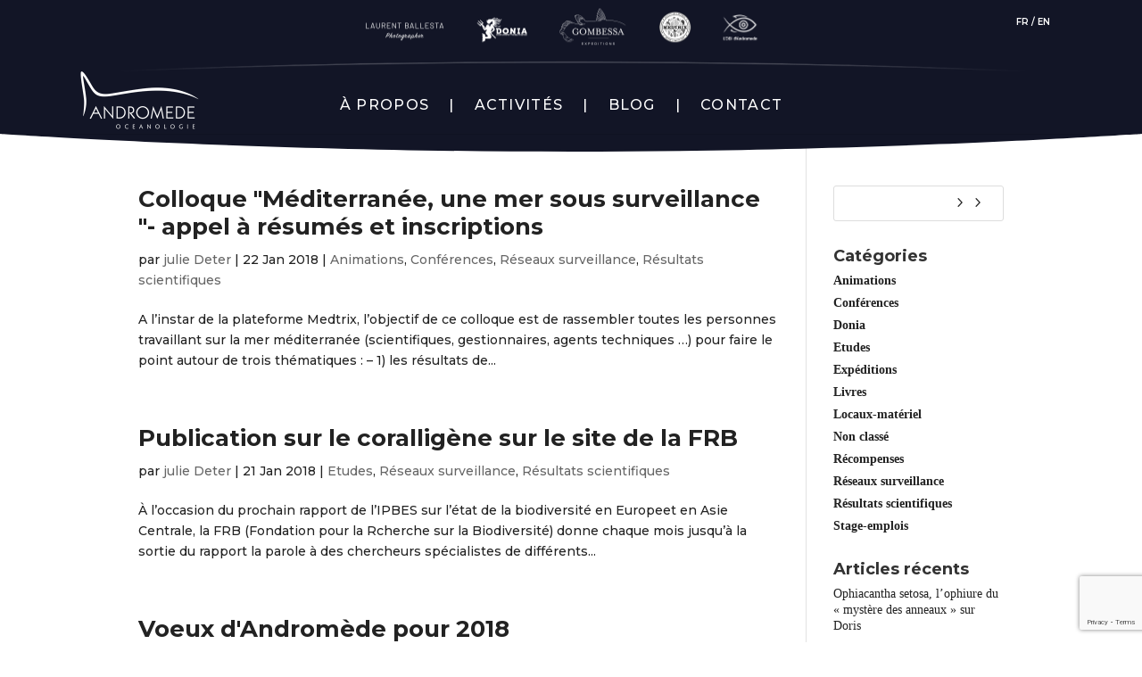

--- FILE ---
content_type: text/html; charset=utf-8
request_url: https://www.google.com/recaptcha/api2/anchor?ar=1&k=6LfYFtUUAAAAABSZ5IvaAJckH220MdC3XJHNHOu5&co=aHR0cHM6Ly93d3cuYW5kcm9tZWRlLW9jZWFuLmNvbTo0NDM.&hl=en&v=N67nZn4AqZkNcbeMu4prBgzg&size=invisible&anchor-ms=20000&execute-ms=30000&cb=kso10c7njjt9
body_size: 48686
content:
<!DOCTYPE HTML><html dir="ltr" lang="en"><head><meta http-equiv="Content-Type" content="text/html; charset=UTF-8">
<meta http-equiv="X-UA-Compatible" content="IE=edge">
<title>reCAPTCHA</title>
<style type="text/css">
/* cyrillic-ext */
@font-face {
  font-family: 'Roboto';
  font-style: normal;
  font-weight: 400;
  font-stretch: 100%;
  src: url(//fonts.gstatic.com/s/roboto/v48/KFO7CnqEu92Fr1ME7kSn66aGLdTylUAMa3GUBHMdazTgWw.woff2) format('woff2');
  unicode-range: U+0460-052F, U+1C80-1C8A, U+20B4, U+2DE0-2DFF, U+A640-A69F, U+FE2E-FE2F;
}
/* cyrillic */
@font-face {
  font-family: 'Roboto';
  font-style: normal;
  font-weight: 400;
  font-stretch: 100%;
  src: url(//fonts.gstatic.com/s/roboto/v48/KFO7CnqEu92Fr1ME7kSn66aGLdTylUAMa3iUBHMdazTgWw.woff2) format('woff2');
  unicode-range: U+0301, U+0400-045F, U+0490-0491, U+04B0-04B1, U+2116;
}
/* greek-ext */
@font-face {
  font-family: 'Roboto';
  font-style: normal;
  font-weight: 400;
  font-stretch: 100%;
  src: url(//fonts.gstatic.com/s/roboto/v48/KFO7CnqEu92Fr1ME7kSn66aGLdTylUAMa3CUBHMdazTgWw.woff2) format('woff2');
  unicode-range: U+1F00-1FFF;
}
/* greek */
@font-face {
  font-family: 'Roboto';
  font-style: normal;
  font-weight: 400;
  font-stretch: 100%;
  src: url(//fonts.gstatic.com/s/roboto/v48/KFO7CnqEu92Fr1ME7kSn66aGLdTylUAMa3-UBHMdazTgWw.woff2) format('woff2');
  unicode-range: U+0370-0377, U+037A-037F, U+0384-038A, U+038C, U+038E-03A1, U+03A3-03FF;
}
/* math */
@font-face {
  font-family: 'Roboto';
  font-style: normal;
  font-weight: 400;
  font-stretch: 100%;
  src: url(//fonts.gstatic.com/s/roboto/v48/KFO7CnqEu92Fr1ME7kSn66aGLdTylUAMawCUBHMdazTgWw.woff2) format('woff2');
  unicode-range: U+0302-0303, U+0305, U+0307-0308, U+0310, U+0312, U+0315, U+031A, U+0326-0327, U+032C, U+032F-0330, U+0332-0333, U+0338, U+033A, U+0346, U+034D, U+0391-03A1, U+03A3-03A9, U+03B1-03C9, U+03D1, U+03D5-03D6, U+03F0-03F1, U+03F4-03F5, U+2016-2017, U+2034-2038, U+203C, U+2040, U+2043, U+2047, U+2050, U+2057, U+205F, U+2070-2071, U+2074-208E, U+2090-209C, U+20D0-20DC, U+20E1, U+20E5-20EF, U+2100-2112, U+2114-2115, U+2117-2121, U+2123-214F, U+2190, U+2192, U+2194-21AE, U+21B0-21E5, U+21F1-21F2, U+21F4-2211, U+2213-2214, U+2216-22FF, U+2308-230B, U+2310, U+2319, U+231C-2321, U+2336-237A, U+237C, U+2395, U+239B-23B7, U+23D0, U+23DC-23E1, U+2474-2475, U+25AF, U+25B3, U+25B7, U+25BD, U+25C1, U+25CA, U+25CC, U+25FB, U+266D-266F, U+27C0-27FF, U+2900-2AFF, U+2B0E-2B11, U+2B30-2B4C, U+2BFE, U+3030, U+FF5B, U+FF5D, U+1D400-1D7FF, U+1EE00-1EEFF;
}
/* symbols */
@font-face {
  font-family: 'Roboto';
  font-style: normal;
  font-weight: 400;
  font-stretch: 100%;
  src: url(//fonts.gstatic.com/s/roboto/v48/KFO7CnqEu92Fr1ME7kSn66aGLdTylUAMaxKUBHMdazTgWw.woff2) format('woff2');
  unicode-range: U+0001-000C, U+000E-001F, U+007F-009F, U+20DD-20E0, U+20E2-20E4, U+2150-218F, U+2190, U+2192, U+2194-2199, U+21AF, U+21E6-21F0, U+21F3, U+2218-2219, U+2299, U+22C4-22C6, U+2300-243F, U+2440-244A, U+2460-24FF, U+25A0-27BF, U+2800-28FF, U+2921-2922, U+2981, U+29BF, U+29EB, U+2B00-2BFF, U+4DC0-4DFF, U+FFF9-FFFB, U+10140-1018E, U+10190-1019C, U+101A0, U+101D0-101FD, U+102E0-102FB, U+10E60-10E7E, U+1D2C0-1D2D3, U+1D2E0-1D37F, U+1F000-1F0FF, U+1F100-1F1AD, U+1F1E6-1F1FF, U+1F30D-1F30F, U+1F315, U+1F31C, U+1F31E, U+1F320-1F32C, U+1F336, U+1F378, U+1F37D, U+1F382, U+1F393-1F39F, U+1F3A7-1F3A8, U+1F3AC-1F3AF, U+1F3C2, U+1F3C4-1F3C6, U+1F3CA-1F3CE, U+1F3D4-1F3E0, U+1F3ED, U+1F3F1-1F3F3, U+1F3F5-1F3F7, U+1F408, U+1F415, U+1F41F, U+1F426, U+1F43F, U+1F441-1F442, U+1F444, U+1F446-1F449, U+1F44C-1F44E, U+1F453, U+1F46A, U+1F47D, U+1F4A3, U+1F4B0, U+1F4B3, U+1F4B9, U+1F4BB, U+1F4BF, U+1F4C8-1F4CB, U+1F4D6, U+1F4DA, U+1F4DF, U+1F4E3-1F4E6, U+1F4EA-1F4ED, U+1F4F7, U+1F4F9-1F4FB, U+1F4FD-1F4FE, U+1F503, U+1F507-1F50B, U+1F50D, U+1F512-1F513, U+1F53E-1F54A, U+1F54F-1F5FA, U+1F610, U+1F650-1F67F, U+1F687, U+1F68D, U+1F691, U+1F694, U+1F698, U+1F6AD, U+1F6B2, U+1F6B9-1F6BA, U+1F6BC, U+1F6C6-1F6CF, U+1F6D3-1F6D7, U+1F6E0-1F6EA, U+1F6F0-1F6F3, U+1F6F7-1F6FC, U+1F700-1F7FF, U+1F800-1F80B, U+1F810-1F847, U+1F850-1F859, U+1F860-1F887, U+1F890-1F8AD, U+1F8B0-1F8BB, U+1F8C0-1F8C1, U+1F900-1F90B, U+1F93B, U+1F946, U+1F984, U+1F996, U+1F9E9, U+1FA00-1FA6F, U+1FA70-1FA7C, U+1FA80-1FA89, U+1FA8F-1FAC6, U+1FACE-1FADC, U+1FADF-1FAE9, U+1FAF0-1FAF8, U+1FB00-1FBFF;
}
/* vietnamese */
@font-face {
  font-family: 'Roboto';
  font-style: normal;
  font-weight: 400;
  font-stretch: 100%;
  src: url(//fonts.gstatic.com/s/roboto/v48/KFO7CnqEu92Fr1ME7kSn66aGLdTylUAMa3OUBHMdazTgWw.woff2) format('woff2');
  unicode-range: U+0102-0103, U+0110-0111, U+0128-0129, U+0168-0169, U+01A0-01A1, U+01AF-01B0, U+0300-0301, U+0303-0304, U+0308-0309, U+0323, U+0329, U+1EA0-1EF9, U+20AB;
}
/* latin-ext */
@font-face {
  font-family: 'Roboto';
  font-style: normal;
  font-weight: 400;
  font-stretch: 100%;
  src: url(//fonts.gstatic.com/s/roboto/v48/KFO7CnqEu92Fr1ME7kSn66aGLdTylUAMa3KUBHMdazTgWw.woff2) format('woff2');
  unicode-range: U+0100-02BA, U+02BD-02C5, U+02C7-02CC, U+02CE-02D7, U+02DD-02FF, U+0304, U+0308, U+0329, U+1D00-1DBF, U+1E00-1E9F, U+1EF2-1EFF, U+2020, U+20A0-20AB, U+20AD-20C0, U+2113, U+2C60-2C7F, U+A720-A7FF;
}
/* latin */
@font-face {
  font-family: 'Roboto';
  font-style: normal;
  font-weight: 400;
  font-stretch: 100%;
  src: url(//fonts.gstatic.com/s/roboto/v48/KFO7CnqEu92Fr1ME7kSn66aGLdTylUAMa3yUBHMdazQ.woff2) format('woff2');
  unicode-range: U+0000-00FF, U+0131, U+0152-0153, U+02BB-02BC, U+02C6, U+02DA, U+02DC, U+0304, U+0308, U+0329, U+2000-206F, U+20AC, U+2122, U+2191, U+2193, U+2212, U+2215, U+FEFF, U+FFFD;
}
/* cyrillic-ext */
@font-face {
  font-family: 'Roboto';
  font-style: normal;
  font-weight: 500;
  font-stretch: 100%;
  src: url(//fonts.gstatic.com/s/roboto/v48/KFO7CnqEu92Fr1ME7kSn66aGLdTylUAMa3GUBHMdazTgWw.woff2) format('woff2');
  unicode-range: U+0460-052F, U+1C80-1C8A, U+20B4, U+2DE0-2DFF, U+A640-A69F, U+FE2E-FE2F;
}
/* cyrillic */
@font-face {
  font-family: 'Roboto';
  font-style: normal;
  font-weight: 500;
  font-stretch: 100%;
  src: url(//fonts.gstatic.com/s/roboto/v48/KFO7CnqEu92Fr1ME7kSn66aGLdTylUAMa3iUBHMdazTgWw.woff2) format('woff2');
  unicode-range: U+0301, U+0400-045F, U+0490-0491, U+04B0-04B1, U+2116;
}
/* greek-ext */
@font-face {
  font-family: 'Roboto';
  font-style: normal;
  font-weight: 500;
  font-stretch: 100%;
  src: url(//fonts.gstatic.com/s/roboto/v48/KFO7CnqEu92Fr1ME7kSn66aGLdTylUAMa3CUBHMdazTgWw.woff2) format('woff2');
  unicode-range: U+1F00-1FFF;
}
/* greek */
@font-face {
  font-family: 'Roboto';
  font-style: normal;
  font-weight: 500;
  font-stretch: 100%;
  src: url(//fonts.gstatic.com/s/roboto/v48/KFO7CnqEu92Fr1ME7kSn66aGLdTylUAMa3-UBHMdazTgWw.woff2) format('woff2');
  unicode-range: U+0370-0377, U+037A-037F, U+0384-038A, U+038C, U+038E-03A1, U+03A3-03FF;
}
/* math */
@font-face {
  font-family: 'Roboto';
  font-style: normal;
  font-weight: 500;
  font-stretch: 100%;
  src: url(//fonts.gstatic.com/s/roboto/v48/KFO7CnqEu92Fr1ME7kSn66aGLdTylUAMawCUBHMdazTgWw.woff2) format('woff2');
  unicode-range: U+0302-0303, U+0305, U+0307-0308, U+0310, U+0312, U+0315, U+031A, U+0326-0327, U+032C, U+032F-0330, U+0332-0333, U+0338, U+033A, U+0346, U+034D, U+0391-03A1, U+03A3-03A9, U+03B1-03C9, U+03D1, U+03D5-03D6, U+03F0-03F1, U+03F4-03F5, U+2016-2017, U+2034-2038, U+203C, U+2040, U+2043, U+2047, U+2050, U+2057, U+205F, U+2070-2071, U+2074-208E, U+2090-209C, U+20D0-20DC, U+20E1, U+20E5-20EF, U+2100-2112, U+2114-2115, U+2117-2121, U+2123-214F, U+2190, U+2192, U+2194-21AE, U+21B0-21E5, U+21F1-21F2, U+21F4-2211, U+2213-2214, U+2216-22FF, U+2308-230B, U+2310, U+2319, U+231C-2321, U+2336-237A, U+237C, U+2395, U+239B-23B7, U+23D0, U+23DC-23E1, U+2474-2475, U+25AF, U+25B3, U+25B7, U+25BD, U+25C1, U+25CA, U+25CC, U+25FB, U+266D-266F, U+27C0-27FF, U+2900-2AFF, U+2B0E-2B11, U+2B30-2B4C, U+2BFE, U+3030, U+FF5B, U+FF5D, U+1D400-1D7FF, U+1EE00-1EEFF;
}
/* symbols */
@font-face {
  font-family: 'Roboto';
  font-style: normal;
  font-weight: 500;
  font-stretch: 100%;
  src: url(//fonts.gstatic.com/s/roboto/v48/KFO7CnqEu92Fr1ME7kSn66aGLdTylUAMaxKUBHMdazTgWw.woff2) format('woff2');
  unicode-range: U+0001-000C, U+000E-001F, U+007F-009F, U+20DD-20E0, U+20E2-20E4, U+2150-218F, U+2190, U+2192, U+2194-2199, U+21AF, U+21E6-21F0, U+21F3, U+2218-2219, U+2299, U+22C4-22C6, U+2300-243F, U+2440-244A, U+2460-24FF, U+25A0-27BF, U+2800-28FF, U+2921-2922, U+2981, U+29BF, U+29EB, U+2B00-2BFF, U+4DC0-4DFF, U+FFF9-FFFB, U+10140-1018E, U+10190-1019C, U+101A0, U+101D0-101FD, U+102E0-102FB, U+10E60-10E7E, U+1D2C0-1D2D3, U+1D2E0-1D37F, U+1F000-1F0FF, U+1F100-1F1AD, U+1F1E6-1F1FF, U+1F30D-1F30F, U+1F315, U+1F31C, U+1F31E, U+1F320-1F32C, U+1F336, U+1F378, U+1F37D, U+1F382, U+1F393-1F39F, U+1F3A7-1F3A8, U+1F3AC-1F3AF, U+1F3C2, U+1F3C4-1F3C6, U+1F3CA-1F3CE, U+1F3D4-1F3E0, U+1F3ED, U+1F3F1-1F3F3, U+1F3F5-1F3F7, U+1F408, U+1F415, U+1F41F, U+1F426, U+1F43F, U+1F441-1F442, U+1F444, U+1F446-1F449, U+1F44C-1F44E, U+1F453, U+1F46A, U+1F47D, U+1F4A3, U+1F4B0, U+1F4B3, U+1F4B9, U+1F4BB, U+1F4BF, U+1F4C8-1F4CB, U+1F4D6, U+1F4DA, U+1F4DF, U+1F4E3-1F4E6, U+1F4EA-1F4ED, U+1F4F7, U+1F4F9-1F4FB, U+1F4FD-1F4FE, U+1F503, U+1F507-1F50B, U+1F50D, U+1F512-1F513, U+1F53E-1F54A, U+1F54F-1F5FA, U+1F610, U+1F650-1F67F, U+1F687, U+1F68D, U+1F691, U+1F694, U+1F698, U+1F6AD, U+1F6B2, U+1F6B9-1F6BA, U+1F6BC, U+1F6C6-1F6CF, U+1F6D3-1F6D7, U+1F6E0-1F6EA, U+1F6F0-1F6F3, U+1F6F7-1F6FC, U+1F700-1F7FF, U+1F800-1F80B, U+1F810-1F847, U+1F850-1F859, U+1F860-1F887, U+1F890-1F8AD, U+1F8B0-1F8BB, U+1F8C0-1F8C1, U+1F900-1F90B, U+1F93B, U+1F946, U+1F984, U+1F996, U+1F9E9, U+1FA00-1FA6F, U+1FA70-1FA7C, U+1FA80-1FA89, U+1FA8F-1FAC6, U+1FACE-1FADC, U+1FADF-1FAE9, U+1FAF0-1FAF8, U+1FB00-1FBFF;
}
/* vietnamese */
@font-face {
  font-family: 'Roboto';
  font-style: normal;
  font-weight: 500;
  font-stretch: 100%;
  src: url(//fonts.gstatic.com/s/roboto/v48/KFO7CnqEu92Fr1ME7kSn66aGLdTylUAMa3OUBHMdazTgWw.woff2) format('woff2');
  unicode-range: U+0102-0103, U+0110-0111, U+0128-0129, U+0168-0169, U+01A0-01A1, U+01AF-01B0, U+0300-0301, U+0303-0304, U+0308-0309, U+0323, U+0329, U+1EA0-1EF9, U+20AB;
}
/* latin-ext */
@font-face {
  font-family: 'Roboto';
  font-style: normal;
  font-weight: 500;
  font-stretch: 100%;
  src: url(//fonts.gstatic.com/s/roboto/v48/KFO7CnqEu92Fr1ME7kSn66aGLdTylUAMa3KUBHMdazTgWw.woff2) format('woff2');
  unicode-range: U+0100-02BA, U+02BD-02C5, U+02C7-02CC, U+02CE-02D7, U+02DD-02FF, U+0304, U+0308, U+0329, U+1D00-1DBF, U+1E00-1E9F, U+1EF2-1EFF, U+2020, U+20A0-20AB, U+20AD-20C0, U+2113, U+2C60-2C7F, U+A720-A7FF;
}
/* latin */
@font-face {
  font-family: 'Roboto';
  font-style: normal;
  font-weight: 500;
  font-stretch: 100%;
  src: url(//fonts.gstatic.com/s/roboto/v48/KFO7CnqEu92Fr1ME7kSn66aGLdTylUAMa3yUBHMdazQ.woff2) format('woff2');
  unicode-range: U+0000-00FF, U+0131, U+0152-0153, U+02BB-02BC, U+02C6, U+02DA, U+02DC, U+0304, U+0308, U+0329, U+2000-206F, U+20AC, U+2122, U+2191, U+2193, U+2212, U+2215, U+FEFF, U+FFFD;
}
/* cyrillic-ext */
@font-face {
  font-family: 'Roboto';
  font-style: normal;
  font-weight: 900;
  font-stretch: 100%;
  src: url(//fonts.gstatic.com/s/roboto/v48/KFO7CnqEu92Fr1ME7kSn66aGLdTylUAMa3GUBHMdazTgWw.woff2) format('woff2');
  unicode-range: U+0460-052F, U+1C80-1C8A, U+20B4, U+2DE0-2DFF, U+A640-A69F, U+FE2E-FE2F;
}
/* cyrillic */
@font-face {
  font-family: 'Roboto';
  font-style: normal;
  font-weight: 900;
  font-stretch: 100%;
  src: url(//fonts.gstatic.com/s/roboto/v48/KFO7CnqEu92Fr1ME7kSn66aGLdTylUAMa3iUBHMdazTgWw.woff2) format('woff2');
  unicode-range: U+0301, U+0400-045F, U+0490-0491, U+04B0-04B1, U+2116;
}
/* greek-ext */
@font-face {
  font-family: 'Roboto';
  font-style: normal;
  font-weight: 900;
  font-stretch: 100%;
  src: url(//fonts.gstatic.com/s/roboto/v48/KFO7CnqEu92Fr1ME7kSn66aGLdTylUAMa3CUBHMdazTgWw.woff2) format('woff2');
  unicode-range: U+1F00-1FFF;
}
/* greek */
@font-face {
  font-family: 'Roboto';
  font-style: normal;
  font-weight: 900;
  font-stretch: 100%;
  src: url(//fonts.gstatic.com/s/roboto/v48/KFO7CnqEu92Fr1ME7kSn66aGLdTylUAMa3-UBHMdazTgWw.woff2) format('woff2');
  unicode-range: U+0370-0377, U+037A-037F, U+0384-038A, U+038C, U+038E-03A1, U+03A3-03FF;
}
/* math */
@font-face {
  font-family: 'Roboto';
  font-style: normal;
  font-weight: 900;
  font-stretch: 100%;
  src: url(//fonts.gstatic.com/s/roboto/v48/KFO7CnqEu92Fr1ME7kSn66aGLdTylUAMawCUBHMdazTgWw.woff2) format('woff2');
  unicode-range: U+0302-0303, U+0305, U+0307-0308, U+0310, U+0312, U+0315, U+031A, U+0326-0327, U+032C, U+032F-0330, U+0332-0333, U+0338, U+033A, U+0346, U+034D, U+0391-03A1, U+03A3-03A9, U+03B1-03C9, U+03D1, U+03D5-03D6, U+03F0-03F1, U+03F4-03F5, U+2016-2017, U+2034-2038, U+203C, U+2040, U+2043, U+2047, U+2050, U+2057, U+205F, U+2070-2071, U+2074-208E, U+2090-209C, U+20D0-20DC, U+20E1, U+20E5-20EF, U+2100-2112, U+2114-2115, U+2117-2121, U+2123-214F, U+2190, U+2192, U+2194-21AE, U+21B0-21E5, U+21F1-21F2, U+21F4-2211, U+2213-2214, U+2216-22FF, U+2308-230B, U+2310, U+2319, U+231C-2321, U+2336-237A, U+237C, U+2395, U+239B-23B7, U+23D0, U+23DC-23E1, U+2474-2475, U+25AF, U+25B3, U+25B7, U+25BD, U+25C1, U+25CA, U+25CC, U+25FB, U+266D-266F, U+27C0-27FF, U+2900-2AFF, U+2B0E-2B11, U+2B30-2B4C, U+2BFE, U+3030, U+FF5B, U+FF5D, U+1D400-1D7FF, U+1EE00-1EEFF;
}
/* symbols */
@font-face {
  font-family: 'Roboto';
  font-style: normal;
  font-weight: 900;
  font-stretch: 100%;
  src: url(//fonts.gstatic.com/s/roboto/v48/KFO7CnqEu92Fr1ME7kSn66aGLdTylUAMaxKUBHMdazTgWw.woff2) format('woff2');
  unicode-range: U+0001-000C, U+000E-001F, U+007F-009F, U+20DD-20E0, U+20E2-20E4, U+2150-218F, U+2190, U+2192, U+2194-2199, U+21AF, U+21E6-21F0, U+21F3, U+2218-2219, U+2299, U+22C4-22C6, U+2300-243F, U+2440-244A, U+2460-24FF, U+25A0-27BF, U+2800-28FF, U+2921-2922, U+2981, U+29BF, U+29EB, U+2B00-2BFF, U+4DC0-4DFF, U+FFF9-FFFB, U+10140-1018E, U+10190-1019C, U+101A0, U+101D0-101FD, U+102E0-102FB, U+10E60-10E7E, U+1D2C0-1D2D3, U+1D2E0-1D37F, U+1F000-1F0FF, U+1F100-1F1AD, U+1F1E6-1F1FF, U+1F30D-1F30F, U+1F315, U+1F31C, U+1F31E, U+1F320-1F32C, U+1F336, U+1F378, U+1F37D, U+1F382, U+1F393-1F39F, U+1F3A7-1F3A8, U+1F3AC-1F3AF, U+1F3C2, U+1F3C4-1F3C6, U+1F3CA-1F3CE, U+1F3D4-1F3E0, U+1F3ED, U+1F3F1-1F3F3, U+1F3F5-1F3F7, U+1F408, U+1F415, U+1F41F, U+1F426, U+1F43F, U+1F441-1F442, U+1F444, U+1F446-1F449, U+1F44C-1F44E, U+1F453, U+1F46A, U+1F47D, U+1F4A3, U+1F4B0, U+1F4B3, U+1F4B9, U+1F4BB, U+1F4BF, U+1F4C8-1F4CB, U+1F4D6, U+1F4DA, U+1F4DF, U+1F4E3-1F4E6, U+1F4EA-1F4ED, U+1F4F7, U+1F4F9-1F4FB, U+1F4FD-1F4FE, U+1F503, U+1F507-1F50B, U+1F50D, U+1F512-1F513, U+1F53E-1F54A, U+1F54F-1F5FA, U+1F610, U+1F650-1F67F, U+1F687, U+1F68D, U+1F691, U+1F694, U+1F698, U+1F6AD, U+1F6B2, U+1F6B9-1F6BA, U+1F6BC, U+1F6C6-1F6CF, U+1F6D3-1F6D7, U+1F6E0-1F6EA, U+1F6F0-1F6F3, U+1F6F7-1F6FC, U+1F700-1F7FF, U+1F800-1F80B, U+1F810-1F847, U+1F850-1F859, U+1F860-1F887, U+1F890-1F8AD, U+1F8B0-1F8BB, U+1F8C0-1F8C1, U+1F900-1F90B, U+1F93B, U+1F946, U+1F984, U+1F996, U+1F9E9, U+1FA00-1FA6F, U+1FA70-1FA7C, U+1FA80-1FA89, U+1FA8F-1FAC6, U+1FACE-1FADC, U+1FADF-1FAE9, U+1FAF0-1FAF8, U+1FB00-1FBFF;
}
/* vietnamese */
@font-face {
  font-family: 'Roboto';
  font-style: normal;
  font-weight: 900;
  font-stretch: 100%;
  src: url(//fonts.gstatic.com/s/roboto/v48/KFO7CnqEu92Fr1ME7kSn66aGLdTylUAMa3OUBHMdazTgWw.woff2) format('woff2');
  unicode-range: U+0102-0103, U+0110-0111, U+0128-0129, U+0168-0169, U+01A0-01A1, U+01AF-01B0, U+0300-0301, U+0303-0304, U+0308-0309, U+0323, U+0329, U+1EA0-1EF9, U+20AB;
}
/* latin-ext */
@font-face {
  font-family: 'Roboto';
  font-style: normal;
  font-weight: 900;
  font-stretch: 100%;
  src: url(//fonts.gstatic.com/s/roboto/v48/KFO7CnqEu92Fr1ME7kSn66aGLdTylUAMa3KUBHMdazTgWw.woff2) format('woff2');
  unicode-range: U+0100-02BA, U+02BD-02C5, U+02C7-02CC, U+02CE-02D7, U+02DD-02FF, U+0304, U+0308, U+0329, U+1D00-1DBF, U+1E00-1E9F, U+1EF2-1EFF, U+2020, U+20A0-20AB, U+20AD-20C0, U+2113, U+2C60-2C7F, U+A720-A7FF;
}
/* latin */
@font-face {
  font-family: 'Roboto';
  font-style: normal;
  font-weight: 900;
  font-stretch: 100%;
  src: url(//fonts.gstatic.com/s/roboto/v48/KFO7CnqEu92Fr1ME7kSn66aGLdTylUAMa3yUBHMdazQ.woff2) format('woff2');
  unicode-range: U+0000-00FF, U+0131, U+0152-0153, U+02BB-02BC, U+02C6, U+02DA, U+02DC, U+0304, U+0308, U+0329, U+2000-206F, U+20AC, U+2122, U+2191, U+2193, U+2212, U+2215, U+FEFF, U+FFFD;
}

</style>
<link rel="stylesheet" type="text/css" href="https://www.gstatic.com/recaptcha/releases/N67nZn4AqZkNcbeMu4prBgzg/styles__ltr.css">
<script nonce="ji04lB02NvTyS0KRmkn7cA" type="text/javascript">window['__recaptcha_api'] = 'https://www.google.com/recaptcha/api2/';</script>
<script type="text/javascript" src="https://www.gstatic.com/recaptcha/releases/N67nZn4AqZkNcbeMu4prBgzg/recaptcha__en.js" nonce="ji04lB02NvTyS0KRmkn7cA">
      
    </script></head>
<body><div id="rc-anchor-alert" class="rc-anchor-alert"></div>
<input type="hidden" id="recaptcha-token" value="[base64]">
<script type="text/javascript" nonce="ji04lB02NvTyS0KRmkn7cA">
      recaptcha.anchor.Main.init("[\x22ainput\x22,[\x22bgdata\x22,\x22\x22,\[base64]/[base64]/MjU1Ong/[base64]/[base64]/[base64]/[base64]/[base64]/[base64]/[base64]/[base64]/[base64]/[base64]/[base64]/[base64]/[base64]/[base64]/[base64]\\u003d\x22,\[base64]\x22,\x22w5ZuMhVYLMKpDhjClsObwqDDtHzCvxQfYH8IAMKYUMO2woDDpThWTHfCqMOrM8OFQE5mIRt9w47CqVQDNnQYw47DjcOSw4dbwp3Dv2QQYS0Rw73DnREGwrHDvcOkw4wIw6cUMHDCoMOia8OGw60IOMKiw7dscSHDncO9YcOteMOHYxnCoUfCngrDiU/CpMKqP8KsM8OBAmXDpTDDgArDkcOOwprClMKDw7AjfcO9w75MHB/DoHPCsnvCgmzDuxU6VlvDkcOCw63Ds8KNwpHCqFlqRlTCjkNzXsKUw6bCocKXwqjCvAnDoBYfWGkYN31edknDjmnCvcKZwpLCuMKmFsOawpTDo8OFdWjDunLDh0/DqcOIKsO/[base64]/[base64]/CkUzDlMOqUMK9K8O+QRLCjsKlf8OXI8KFWQrDqBQ7eVPCrsOaO8Kdw4fDgsK2IsOYw5QAw5EcwqTDgz9vfw/DgkXCqjJzKMOkecK1QcOOP8KOBMK+wrsnw6zDiybCqsO6XsOFwp7CmW3CgcOEw7gQcmoOw5k/[base64]/CwbCrsOlwqPDjcKfw5ovAcKPwoNGa8KwKsOSY8OOw77Du8K6B2rCvgNCDVg8wrM/[base64]/[base64]/[base64]/w6XDjSXDpn7DtwDDj8OnF8KHw4dOw5ELw7YQfMOEwoXCpw4gTsO2LVTDq1rClsKibhHDsDJaRV12UMKILUpVwoB3wrbDliUQw5XCoMKAwpvCnXIGVcKEwpLDuMKOwq57wppYF0prMDvCsgXCpCnDrXLDr8KqF8Kcw4zDu2jCviczw5clXsOtGV/DqcKxw6DCjMOXKMK8WhlSwrx/wpg/w5VIwplFbcKIFR8TAzB1SsO7OX7CpMK6w4RNwp3DtCZZw6oDwo82wrdRfn1HF2E5A8O/VDXCkk/Do8O4Y3xZwr3Dt8OQw6sjwprDuWMnYysZw6/[base64]/[base64]/DjDJJwqxJw7TCgV43w6TDrkvDrsOawofDhMKRIsO7entww6TDqjkiHsOOwqoLwrF+w7NVLk0Cf8Ktw6R5OihFwotbwpPDnGhtIcOYIClXIi3CunXDmhFhwpVuw47DucOMIMOcW20BZ8OoJcOSwp0CwrVRLR7DjgdJMcKFSH/CpjXDgcOHwo8xUMKdHsOHwplqwpN3w6TDjARaw4gLwoRbbsOcCXUhwp3CkcK+Jh7DicKgw5xcw6dBw5wAcVnDtGnDrW/[base64]/CiMKBLELDvMK3w4gHw43CjADDpCo/wozDlm0aw7PCgcOkBcKQwpTDksKHADUiw47Co08iFMOVwrkPWMO+w49DUC5SecO7dcKOF3HDnDMswp9aw4/DosKyw7IASMKnw6LCjMOCw6PDr37DoAU1wr7CvMKhwrXDi8O2SsKVwoMERldrbMOAw4nCvj0gAB7CucKmTnZawrfDjBBEw7VNSMK/OsK4Z8OGakwKMcK8w7fCv09gw5kRMcKqwqI4W2vCusO0wqzChMObT8Oldm/DgClVwqI5w49VDxDCncK1GMOGw5gYbcOmcG/CjsO8wrzCl1Ynw6UoU8KXwq5cT8KaanZ7w5Emw5nCqsO5wphGwqYWw5BdXFTDocOIwqrDh8KqwrAlfsK9w53CiVQ5w4jCosOowrXDg28aE8KVw4oMCDdYC8ODwp/DvcKGwq1jbS91w6gYw63CnDnCrzRSXMK8w4HClQrCuMKVXsOoScOjwo5AwpJPGxkqwoHCh13CnMONLMKRw4Uvw51FNcOhwrlywpTChDwNbxVRZnhmwpB3YMOswpRjw53Cu8Kpw4gXw5zCpX/DjMKLw5rDuBzCh3ZgwqoKcSfCsHgfw6HDrGrDnxfCiMOJw5/CssKsBcOHwoAQwr9vcSBeaktow7dBw63DrFHDr8OLwqjCtsOgwoHDs8KbbwhHFjkcMEZ/XT3DmsKSw5oAw41IY8K6ZcOMw7rCqsOwBMKjwqLCj3IVM8OtJ1TCpVwJw5PDowfClWYFTMO2woQHw7LCpBJgCB/[base64]/DgtMbsKhw6bCjMONPsKXJSnCv8KzO8KiwpDDqMOvw4FHw7fDrsOTwo5XJx8mwqrDvMO9THPDtsOBSMOswqIiQcOoUFR2bynDtsOrXcKPwrXCsMOEelfCrTrDkHvCiz9pBcOkDcOPwo/ChcOOw7Ifwo5KO2BGNMKZwrFEMMK8XSvCuMOzaBPDvmoBVksDI3DCpMO5wowbV3vCjMKmJVrDiRrCkMKVw714LcOXwpXCjsKibsOfOWPDjsKPwr8Sw57CjMOXw6TCjW/CplF0w6UDwqZgwpfCicKUw7DCoMOpSMO4O8K2w6UTw6bDsMKSw5hJw7LDuXhwHsOFSMOdbwjDqsKzEUPCvMOSw6USw4lBw7U+CsONSsK0wr5Iw6vDlSzDjMKxw4vDlcOzFTRHw64sd8KpTMK9ZsKeUsO6eQrCgz05w67DicOlworDvRZ5ScK/YEUaVsOjw4xWwrBVEUjDtiB9w6Qow5XDj8Kvw6Q7MMOPwqbCkMOcJHzCncKEw4EWwpwOw4wBYsKcw5xqw4FbEgDDgzLCsMKJw6cNw7giw5/Cr8KyIMOBdz3DoMO0NMOeD0nCnsKuLzTDmF8DeDvDjlzDrk88HMKHF8KWw77DicKYYcOpw7klwrddR1Esw5Y5w4bDqcK2IMKVw6xlw7Q7OcK1woPCr8OWwqoSK8KEw4towrPCgh/CjcKsw4fDhsKSw45CacKnY8KTw7XDujXCt8Otwoo2Y1ZSf3HDqsK7ZhoBFsKqY0/CrsOpwoHDlRgyw5LDhQfColzCnzxyL8KLwrHCnVVqwofCpzFHwoDCknHClcKQLjsTwrzCi8Kww6rDj17Cs8OBGMO1XwYuCBkDQMOqwqLCk2F2WUTDv8KLwoXCscO9OsKJwqFYdT7Dq8OXQzFHwoHCs8O0wphGw4Yhwp7CtsODagIWVcOlMMOVw7/CgMOJVcKqw4cNAcKywqXCiQZadsKXcsOuAsO5I8KqLy3Dj8ORT3NVFDpjwppOOD9XJcKQwoxxQQtBwp8zw5bCpgzDhGR6wqlmeRfCg8KTwq9sTMKqwopywrvDrFHDpBFIIFzCkcKNFMOmEGHDt0XCtgsmw6rCvBRpKcOBwoZjTxfChsO3woTDmMOzw67CrsO/TsOlEcKWfcOMRsOgwrJSQcKGVQhbw67DsCTCq8KcQcORwqtlfMOqHMK6w4hfwq4Jw5rCvcOIUjDDpxDCqTIwwrnCrEvCuMOVUcOmwpQscMKUBDRBw74Uf8OcJhU0bxpNwp/Ci8KAw57CgHgSc8OBwo1vOxfDgzwRB8KceMKvw4xZwpFmw4d6wpDDj8KGBMOPWcOiwpDDiUfCi1IbwprCusOsL8KSUcOff8OnQcKOCMKiXMO8CT9eHcONewNPUA1swp9GDMKGw4/Ch8OAw4HClnTDnW/Cr8OLC8ObPldkw5QzTjUuCsK+w7AUWcOAw6fCtcOGOHF8U8KcwrjDoBFhwqjDgyLCqRZ5w7R5SXgVw4PCqzZyIVzDril9wqnDthrCgXNQwq83ScKKw7fCujvCkMKbw6AIw6/CiAwVw5NBWcOcI8KrbMObBXvDpisBEkxmQsOAKBJtwqnDhEHDgsKiw4fCu8KBCBgtw44Zw7J2dmAlw5zDhxDCisKPPFrCljPDkE3CtsKZQF87OCsbwrPCtcKoLcK/w47Di8KKJMKofMO0cxLCrsKRLVvCp8OtGgdowq4CTjEFw6tawoBaPcOywpkWw5fClcOQwr8CE0/Dt1VtDSzDnVrDoMOUw7HDnMOCDcOWwrXDrwt8w59IG8K0w6hrX13Cv8KFRMKKwqs5wo90Am8fF8OQw5vDnMO7M8KlAMOPw6XCpxI7w6/CusKxYcKdMSXDnGwJw6rDqsK4wrbCicKnw6JjCsOKw4MCYMKPFl8/wq7DkzcIbHo9NBnDpUvDsjJBUhbCmMOyw5tSUMKyexVrw5E3V8OCwoElw5PCggpFY8OvwrMkYsKzwoNYGW9ywptJwo4/w6vDk8O5w6PCiCx2w6Rcw5LDhjUlbcOKwrp0QcOqBhXCsB7DpmwuVsK5G3LClQRADcKXB8Oew5vChQnCu19cwoFXwo5vw6FCw6fDoMOTwrnDhcKxajbDiQAXAGBvL0EPwpBrw5opw4hYwogjCBDDpQfCtcKCw5guw4F6wpTCrWYzw6DCkw/DvcKqw4XCpQ7DjynCjcKaMzNlPMOSw4hbwqzCucOYwr8Nwrxkw6kBQMOJwpPDisKJMFDCksK0wpYTwpvCigBZw47DgsKYH1k/fy7Crj8Sf8OaVlLDisKAwr3DgijChsOTw5bCpsK1wpkZYcKJbcK4N8O5wrzDnR1kw4dQwp/CrzoOKMKyNMKPJ2nDo10ZMsOGwr/DoMOtTSY4BB7CsRrCjCXDmjslaMOMHcONBDXDrEHCunzDsyTCi8K2S8Ocw7HCtcK5wq4rDjzDvMKBF8OPw5XCrcK5J8KiSA1cZ1fDusO4EcO2DEUsw611wq/DqDMXw73DicK+wpYDw4cqCEc2BSJZwoV0w4jCnngwHsKgw7rCvww4IhvCnRpQCMKrfsOXaxvDrsOZwpBOFsKFPDZOw64gw7PDq8OVEQnDuEfDmsOTQWgTw7jCiMKPw4nDjcORwrrCqF0/woLChV/CicOtGWR7GyMWwq7Ck8Oww4XCmcKZwpIzVx4gZAErw4DCsA/DmwnCvcOYw57ChcKjV13CgWDCvsOJwpnDjcOVwrR5NhXCuEkmGgbDrMOXIlzDgGbCo8Olw67Cp2M6KjAsw7PDvFnCpRdUK3B4w53DkhhvTR1mGMKaMsKXBgLDlsK1R8Orw6ksZ2Q/[base64]/DoMK9O8KmE8Kdw68UwqfCt8O6ez08Y8OueRolw6tRw5BzeyYeNsOwbUBefsKxZALDunDCpcKRw5hRwq/[base64]/Ckg3CqMOJKsK3wr3CrQ/Dq0PDvQVsTsO7aSzDicKVU8OuwqBuwpfCghTCvsKjwqZGw7RUwqHCmD95SsKyB3QlwrBgw5IewrvChREqaMOAw7hmwpvDosOSw4LCuSM/D1/Di8Kywq4nw6PCoWt7fsOcW8KZw4Vxw5sqRwjDi8OJwqjCvD5gw7nCthkow43Dr14/w6LDoXhKw5tLEjHCl3rDpsKPwrzCmcKZwrZRw57ChsKFYgHDu8KSKMOjwpd4wqkCw4PCkCtWwrAcwqjDlgBUw7LDmMOTwqBjbnjDsi8Hw7HCpH/Dv0LDrcOPEMKXXcKnwrHCm8OZw5XCjMOaf8Kcwr3Dk8Osw5ktw6UEczg3ZFEYYMOAcSHDr8KBfcK9w4l/[base64]/[base64]/CjMKWGyIxwqnDi8KJw4Vmwrdyw5PDiiJgwo3DhQBrw6LCuMKWHsKRwp8IW8K+wrR+wqAww4TCj8Ozw6xoBMOPw6PChsKPw755wrjDr8OBw6PDijPCtAwXUTjDmkFEeWFBK8KfccKfw64VwphUw6DDuS0Kw584wpjDqQjCg8K2w6XCq8O/McK0w4RGw64/Ewx6QsKjw4YNw6LDm8O7wojChnjDnMOxMgAmS8OGGwAbB1I8eELDu2YpwqbCp3QfX8K9PcOmwp7Cik/CtzEjwqsLEsKxVhwtwqg6IQXDtsKpwp40wp8CVgfCqFgxLMKPw69OKsOhGHTCs8Kowq3DogXDjcOiwpQPw5w1WsK6c8K0w7vCqMKqaDnDn8O0w63CmMKRLwjDswnDiQl8w6UdwpPCiMOjS27DlS/CksOGJzbDmsKKwqFxFcOLw7EJw7oDATQhWsKQL2zCv8O+w71Mw6rCpsKLw4otAhvDrmLCvQwvw5o4wrJDOwQkwoFLejTDvCgCw7vDocKQUwoIwoFlw4oxwr/DswHCjQHChcOZw6rDnsKNAzRuV8KawozDgxXDmy85JMOULcO0w5YJDcOTwpjCksO9w6bDscOuCQZucDvDpWnCr8O+wo/[base64]/DvzTCssOpw5JJMXcOwqA3K8KJWMOYwrANw4MUIMKnw7nCksOjNcKTwrlHNyTCrHVhXcK1YAfCn1gew4PCuCYHwqZWYMKKOXXCpxzCt8OOPWvDnWMAw7hEdMKFCsK9aGImSA/CvmHCgcKydnvCgnDCv2dfMMKHw5Iaw5bClsKeUx9/KkQqM8Oow7jDjcOPwrzDilpxw792T1bCl8OIB23Dh8Ozwq1NLsOmwq3DkTUIZsKBE33DjS7Cq8K4VTt0w7YkYETDtx4owr3CsFbCn0oGwoJ9w7fCs38JCMK5bcOzwoh0w5sswpYawqPDucK2wq/CphLDlcOZainDncKRHsK3cBDCshEFwr04DcK4w6bCpsOBw7lLwoN2wqBKWx7DlzvColZdwpLDmMOhU8K/A2MNw40CwpfCoMOrwqbCmMKFwr/[base64]/DrcOFNMOnQ8Opw4cBDArDpsOZwrfCssKBw7NOwqnDsi4VCMKENxrCjsKySBQKw4oSwqRVBsOlw5Imw6FiwqDCjlnDkMKsUcK2wpVQwr57w7zCnyk3wqLDgHvCmsOcw65NMD1bw7jCinpewoYrasO/w4XDq2BZw4rCmsKgPMKDWh7CgQrDtFxXwp8vwq8rO8KGRSZ8w7/[base64]/[base64]/CosKZTcOjX3/DrGoNc8KWw7rCuhjDvsOrFFEfwoYGwoc1wpBKKUc6wpB2w4fDqm95CMOVYMKkwo5EVWk5AlXCgDN6wpXDtGTCncK/LUrDvMO0MsOsw5TDqMK7AsOUM8OeGGXCusO2MyxPw6UjWcK4PsOawqzDoxEEHWnDjS4Fw45LwpIGRjI0BsOAXMKKwpwOwrguw5RcTsKJwrRDw7VBHcOJNcK2wrwRw77CgsO0ATZAOwvCvMOew7nDg8K3w4rChcOCw7xGeHzDmsK/I8Oow6fDpT9QXcKiw44QDmXCr8OlwoDDhibDnMOwMjbCjTXCp3NZQsO7GwzDnsOxw50swoTDoWw7JW4RB8OXwqEeSsK0w4pDUALClsOwWwzDhMKZw6pxw7vDt8KTw5hqehAEw6HCkR9/w6k1ewU5wpvDmsOTw4/[base64]/DhMK/[base64]/DpghATMOow5s5w6Ycw5UCDE/CqMKKBHTChMOSFsOTw6PCrgdAw6PDv3FbwqUywqHDo1XCncO/wqVxTMKqwrnDmMO/w6fCm8KZwqxkOyXDniNrfsOyw7LCm8K+w7HCjMKqw4rClsK9A8O9SFfCnMKkwqNZLWFxKsOpMHHChsKywqfCqcOQIMKewpvDjl/DjsKrwovDvHdiwoDCpMKtPsO2FMOQX1xaCcK2PT1SdRbCp2MuwrNwGFpbKcOMwpzDpH/CuwfDpsKnC8KQO8OVwpnCusO3wpXDlCgQw55/w58MfFI8wrnDn8K1FVQRC8OKwqJ7c8KnwqvCjQDDlsK0O8KIbcKwdsKbU8KHw7JMwr9Nw6M6w4wjwrs+WT/DrwnCrCFJwrN+w4gseHzCj8KzwqrDusKjEmrDpx3DrsK7wq3CvyNLw7fDnMOgO8KJZMOFwrLDsV5hwojCpizDvcOCwoHDjMKIIcKUByojw7bCoX1wwqYZwrxLNTFVcX/DvsOswqpTawdVw6fCgwXDvxbDtDs1G3BCKi4PwoFpw4zDqsOkwo3CjMOresO4w54Cw7k5wqQDwo/DjMObwp7DlsK8NsKbDnQiXUAPVsO8w6Viw7sgwq8UwrjDiRIQYHp2X8KGUcK3aUPCscOCVUhBwqLCs8OhwpfCmn/Du2rCqcOuwpLCosKEw40xwpvDisORw4zCkwpoMMKIwonDsMKhw6wlZsOsw67DhcOewpF/EcOjHTnCqlI5woDCvsOePxnDlCNAw6RAejxyUmbCjcOcQSMQw5J7wp0naBtSZEAIw63DhsK5wpJ+wqAcKlAhccKUIRZqMMKtwpvCqsKoR8O0TMONw5rCpcKbA8OFHMKQw6k+wpwFwq3ChsKCw585wqFEw5/DqsKTNcOeasKRQT7CkMKdw6gNGVvCs8OrL33DuxvDtGzCvHk2cCzColPDqEFoCUpfcsOEMMOlw49HOG3DuiBDCsKlVQtHwqkzw7bDsMOiAsKFwrbCoMKjwqJgw6pqJcKBbU/CrMOEC8Ofw5bDgwvCpcOCwqZ4IsOCDxLCqsOAPXpcOcOxwqDCpQnDh8KeNFkhwpXDhkbCqcOwwoDDvcOpOyrDlcKowobCjl7ClnpTw4/Dn8Kowog8w75QwpTCqsKnwrTDlWLDmsKfwqnCjnddwpRJw6Rvw6XCqMKCXsKzw7oGG8O6esKaUx/CgsK9wrYvw5PClnnCqHAlfjjDlB8WwrbDsAMYSCjCgyXCpsOMQsKKwoIVZgfDh8KCHFMKwrXCicOPw5zCvMKafsOlwpxDPULCt8OXZWY9w7PCjHHCi8K7w5fDrGLDkXfCpMKuSG5RNsKWw44fOVfDv8KGwrc+PFDCvsKtTsKsLQIuNsK/fCAXRMKgdcKqEnwlZ8K7w4zDs8KVFMKJZyAcw6fDkRhaw5nClQ7DusKQw5IUEljCrMKDYcKDCMOsU8KJIwhMw5Uew6fCngjDv8OYN1jCq8KCwo7DtcO0AcO4DlIQDsKAw6TDlh0nB2AQwp/DqsOKFMOQCndQK8OLwpjDu8Kkw58fw5LDhMK3B33DhAJaRiovXMOww7J/wqDDilvDgsKkIsOzR8KwYXh9woxHTC5KAXtzwrMKw7nDnMKOJcKHwpTDrELCj8OQCMKNw45Fw6EHw5UkUH5tQCvDhSooWsKMwqoWShTDksKpVhtawrddEMOUHsOITS44w497M8ORw6LCg8KMRwrCjMOZKX0Ow4gmfwxeGMKGwpzCuw5fMMOVw7rCmMKAwr7CvC3CqsO/w4PDrMO+YcOiwrfDm8OrDcOdwprDgcO8woccacKrwpQsw4bCkhwZwrIOw6s5wpR7bBLCqDF7w5wecsOvN8ODccKlw6NmH8KsVcKwwoDCq8OoRcK7w4fCnDwOLQDChnbDpRjCosK9wr1Nwr00wrErE8OnwrwTwoBVEE/CisKjwqLCpsOlwpLDrcOuwoPDvEfCt8KDw7BUw6wUw7DDu0LCtmnCuCcSY8Orw4p2w6bDpRfDo2fCrg4uDWzDtl7Di1AIw4tAeW3CsMO5w5vDt8O/w79DRsOhN8OEJcOZQ8KRwqAUw6diIMO7w4dUwoHDiXAwM8OHGMOIOsK2AD/CgMK8KzHCg8Ksw4TCiX/[base64]/CksOHfDXDnkZEW8O4w64gWGjCm1bCm8K5w7jDrjnDr8K1w4hmwrHDhARNDHMLEWJpwowtw67DmQfCmTjCqlY5w68/MEILKzvDusO1NMORw5gjJz1+Rz3DnMKmSWFmW3MwRMO5a8KSaQpJXCrCjsOoVMKFHB55bihJWjA4w6rDly1dUsKow6rCjSrChRZ2w6orwo0WNmcDw6TCgnPDl3LDvcK+w49uw4UKcMO3w7k0wpjCu8KgZ2fCnMOyEcO6P8KAwrPDvcOxwpPDnDLDgSsjNzXCtyFCNW/[base64]/DtWXCvMOSw5LCjMKySEJ0QBXCqCLCnMOeLS7DgmPClTLDnMKSw7xMwpUvw4XDlsK1wojDn8O5QmHDkMKow6tdDigywp86GMO/KsKsJsKEw5FgwrnDp8Kew7d5D8O/w7vDpCAiwrDDisOyRsOwwoQVa8OJQ8KWAcKwTcOgw5/DqnbDpsK6OMK7aB7DsC/DnUs3wqVTw4TDvFTChWvCrcKzTcOyYzvDi8O6K8K2U8OLcSzChcO/wp7DnntNH8OZOsK5woTDsA7Dm8Kvw4zCncOETcKtw43DpcOJw4nDvUs4HsOwYcODHwYTHMOpTDnDsRnDhcKcIMKMRcKzwrjChcKhI3fCm8K8wrLCkzhHw7DCtU0yQMOtfCFPwpjDtyrDo8KKw5XCncOiw48qKsKcwp/DvcKrFMOtwqo5wp3CmcKbwoHCn8KLKTojwrJAUHbDrHzCtXXCgBzDvELDk8OwXRYHw5bCt23DiH0lcxXCp8OlF8OQwoTCscK3JcOQw7LDusOUw7dOchEJSU1tQA82woXDosOawq/DqlctVAUewo/CnXhNdcK9T2JCV8OxNFIxcyXChMOgwqcIM3DDsXfDlWDCocKOW8Opwr8Ke8OGw6PDs2DCl0TCgiDDpcK3B0QwwpZgwoDCoAXDtDUDw75qEjE/VcKVLsKuw7jCvsOlWUfDuMOrIcOBwpxVUsKnw7d3wqXDnzRedsOjSFJlQcOaw5BAw5/CjXrDjWx0dHLDmcOmw4AfwpPCogfCjcKQwqcPw7toDnTCpxtuwozCpcKAMcKow75Fw5RQXMOXXm97w7DCgV3DjsOdw6l2X2wbJV7CgELDqR87wo/[base64]/Cqg9iwptFw77CqsO/w7LDscOmGhI5wpcxwrVfAcKRPE/CiVTCvgpDw63CnsKaAcKMbkUWwqUUwpjCii07UBs6FyJ8wprCocKyesOfwoTDicOfJT8jcDdPDyDDvSvDuMKeRHfCtMK/ScKVSsOkw4w0w5E8wrfCik1JI8OBwokJWMONw5DChcKMD8OvUUvCmMKiLTjCucOsAMO3w6jDp27Cq8Ohw5TDoEXCmzDChVTDlDk1wq8Fw5k/[base64]/CkC7DvsOow7HCkhhAwo3CvGUvREpHe8OUw58tw6lbwr5UOXrDswV2wrNoX2/Cng7DoD/DosOAw6DCvSczXcOowpDCl8OMPWVMcXpWwrUgTcKlwp3Cp38jwpE/[base64]/wqgWw7vDrsO6b8KaVcKUwqHCt8O6w45TVcOVDCDCnMKCw5nCicKuw5hNFWjDnUPCtMK+aTg/w4/Cm8OUPyzDj2HDtSsWw7nCucKoOw5GThwWw4IQwrvCmTgiw6tDRsONwqIAw70pw5TCqQpEw4tgwo3DoBR4NsKfesOUQlzClkdJbcK8wol9w4bCrA99wqZIwpAwUMKVw49qwo/CoMKewoUzHELCp3TDtMOCdXHDr8OmJnDDisKhwr0DfGgeNR9Tw5czZMOONGFaDFoZJ8OfDcK0w6s5QSfDm0w+w7M/[base64]/ChibCkjHDl04MD3nCrnTCs0dFa8Krwp0nwpAqwo1gwqVmw6dPXsOmAgzDmmFVKcKlwr4KXzIZw7FFEcO1w6cvw4fDqMOowr1+UMO4w6UoSMKwwr3DscKqw5DChAx1wpDCiD4WBcKnCsO1XsO6w4pFw65/w4ZnFlfCjsO+Nl7CoMKDL1Vew6bDjDkKYzPCjcOSw74YwpUPFgZfb8OQw7LDuGnDmsOkSsKeRMKUK8Oaf3zCiMOgw6/Dqw4Zw6vDvcKhwpbDoxRzwo3CkcOlwpBLw4ohw43DnVoUCW3Cu8OvfsO6w4Jcw4XDgCPCoHcuw6E0w67ChTjDpARwDMO6O1zDk8OUL1LDvxoaGsKdwpHCkcK7WsO1F2tkw6t/CcKMw7vCtsKBw5XCgsKpYT48wpHCgzJAFMKSw5PDhwgwFCTDicKRwpwNw47DhFphN8K3wrvCvCHDgWV1wq/DssOKw5/CucO6w4VgS8O5Y30iUMOHe2tJNAZEw4vDrC1awq1Hwo1Cw4/Dng5OwpvCuW09wpRsw5xOWyDDvcKowrtxw5h1GhFmw4Bfw6/CnsKfPRxuJmfDlBrCq8Ktwr7DhQkRw4QEw7XDhxvDusKgw7TCt35Gw5dfwpAJc8O/wq3DvjvCrWVvamw8wqTCoSbCgSTClxJswqzClyzCgHMxw68Ew4TDoQbCpcK3dcKKw4nDmMOqw6gZEhRfw4hEFsKZwrXCpkrCmcKEw6oYwqPCsMKCw4zCugVPwo/DlQJvFsO/DCtcwpfDiMOlw5XDtTZgfsO6BcOyw4NHS8OcDHRiwqUxYsKFw7Bfw4c5w5fCiUF7w5HChcK7w7jCs8OHBGUgI8OBC0rDsEDDvCl2wqDCocKHwpPDoDLDqMK9Px/DpsKtwqPCnMOYRSfCrlnCt30ew7zDicKBZMKvbMKFw415wpfDn8Oxwo8Cw7nCi8Kvw7jCnXjDnVZaUMOTwqIRYlLCtcKKw6/CpcOSwrXCoAjCscKCwoXCsBnCuMKtw6vCg8Ogw55wKRtQJMOEwrkEw4h7McOgODQqfMKEBGvDvsK5LsKWw4DCkyXCvkd/RmNkwqbDkTdfXFfCr8O4CSbDkcOLw4x6Ji3CuznDlMO+w7MYw7rDm8KKbxzDoMKAw7kLdcK9wrjDssKJNwE6UEnDkGsswrJ/CcKDC8OLwogvwoIzw4LCp8OADsKyw5g0wrXCkMODwrogw4PCmUPDl8OBF3Viwq3Cp2MxLMOsY8Otw5/Dt8Ofw7DDnlHCkMKnTEgcw4zCo2/CiGPCrnjDlMKhwp10wqvCmMOowqhERC1qOsOaE1ENwqbDtgdZNUZ5WsK0BMOSwpXDt3ERwpfDhU9iwr/Ch8KQwrVDwo/[base64]/BRXDh8KswrEWCMO4w5jCicO5HQnCjMOHw4jDrAnDqsO2w5wgw7MLDnLDlsKfccOeURbCn8KJHUDCt8OkwrxVSR06w4h7DQ1VVMO5wr1RwqDCscOmw5l/[base64]/c0BewrMIw6/[base64]/DlS/[base64]/CowzDvzw8S8KSfyLCoMKDwrc0wrQeZsK3wr7ChRTCr8OqCHPDqCU/KMK8I8KOZ0rCuTPCiiTDiHlmU8KHwp7DkmESFngOCTBcAWBww7YgJzbDoA/Dl8KFw7XDhz5FQwHDk10sCE3CucOdwrI5esKHdkA0wrcUdjIjwpjDjcOtw67DuCYawoMpeTUZw5klwp7CpmFbw55aZsKGwqHClcKRw4Ufw7gUDMOVwofDkcKZF8OHw5rDo1/DjC3Cq8OkwpHCmg8iHVNKwrvCiXjDtMOONHzCi3lUwqXCox7Ck3IPw7B2wpHDgMOQwqt3w4jCiDTDuMK/woUSCC8fwrIxDsK7w6PCnmvDrGDCuznDocOGw5d1w5DDnsKTw6HCnRswVMOHwonCkcKbwpIqc17DhMK1wpcvc8KawrvCrsODw6/DgsKSw5DDvgLDtsKMwo9pw7JXw50DFMOUUsKXwr5tL8KGw6vClsODw7EJbyYsdCzDnmfCnEHDomfCkV8KYsKGQMKKJMOaTRFPwpEweT7CqQHCnsOSLsKLw5DCr0Biw6BQPsOzAsKHwoZ5ecKvR8K7NRxGw5hYUCpobsOVwp/DpzXCrXV1w5TDmsK+TcOCw4XDigHDo8KpdMOWFyZKPMKZUBp+wogZwp4nw6Zcw60lw51GeMOQw7Yxw6rDvcO8wroAwo/DuXAKUcKmasOTCMKhw4DDk3EkT8OYHcOGRFbCsATDq1HDj35oL37CtjMTw7vDtEDCplQ3XMOVw6TDnsOaw5vCjFh8JMO6Ki4Hw4wbw6rDiSfDrsKywp8fw4TDjMONVsOJC8OmYsKlV8K/wpQbJMOaKmVjYcKiw7rDvcOlwpHDu8ODw5vDgMOZQ1xLIk/CkMOiGXQVQhIjfhpkw4vDqMKpPgvDscOjGXPClndywokCw5vCusKjw6VyWcOjwqEhcgbCi8O1w6heZzHDh2V+w5LCqMKuwrTCn2XCikvDhcOBw4oBwrEYSiAfw5LDoQfCjsK/[base64]/CmzAxw5ICwrvDjCxld8OsY8KDw6LDkMOCehs5wqzDjiVOeDFePSvDk8KyVsKgPD0wXcK0BsKBwrXDksKFw4bDhMOtfWjCh8OqYsOsw6fDvMO/e0TDlUgHw77Ds8KkXQLCnsOswqPDun3ChsOjccOtfsO1asOHw5LCp8O+OMOswrpmw45qDsOCw4Jdwpk4YW5owphjw6nDrMOKwrtbwqHCrcOpwo8Ew4TDgD/DiMKMw4/DpXVKeMKsw6bClkdWw70gfcO7wqJRW8KELnZVw6Q+OcKqEDxew5ovw41FwpZyfRFeFALDh8OTRwPCljB2w4fDisKfw4nDiEbDlEXChcK/w6Q0w6TCn0kuNMK7w4ENw5vClk3DkRLClcOcw6bCvkjDiMO7wpvCvkrDmcOXw6zCi8KkwrvCqG0gYcKJwpkYw5/Cq8OgB0DChMO2eyfDmADDhA8MwrDDmh7Dqi/[base64]/[base64]/[base64]/CtQrCvQACwrXDuyHDiVUlNXzDjWI/wqXChcO+w7fDuAQQw7jDjcOCw6bDpSs+K8KNwpoWw4Z8MMKcAxbChsKoJsKTBQHCocKlwrNVwokmMsOawrXCl0Vxw7vDo8OYBhzChSIzw5dow6PDk8Obw7gSw5nCsnQCwphnw4sDMS/DjMOsVsO0GMOeHcK9UcKOIX1aYi9MbUrDucO5w4jChSBPwoA9w5bDoMKERMOiwrrCtXdCwrRcayDDonzCm1stw5w5BQbDgRQXwr1tw7F+LcKiQiNQw413O8OFGXd6w65mw6rDi0cxw79Nw4xKw6zDqwh4Nzh7PcK0asKOa8KwZ3AgXcOlwp/DrcO8w5kNEsK6PcKjw5HDkcOwJsO/[base64]/[base64]/Cg8KPVsKsw7fDhsOcw63Cv0jCgsOywpk+REnDmcKfw4DDkDpfwo95fBzCmSE3S8KTw67DrFsBw7xKeAzCpcKnaT9mR3Auw6vClsOXQk7DhydjwpsMw7vCjMO7YsKMNMK4w5dVw6p+CsK4wq3CgMKnRwrCv2XDqxgbwqfCmjBkEMK5TXxXPkp+w5/CtcKweHFSVCLCocKlwpZIw5PCjsO/[base64]/woQTw5Zuw5XDjEfDpcK5w5p3wpZQwqs7w4JpYMK7CxTDjsOywrfDocOVOsKGw5vDrm8QacO1cn/DhF5lWcKiOcOmw716TXJJwrkawoTCksOvW3/[base64]/DmVzClMO+Rx7CpMK+Oy0dw5zCvsKswptvccOOw54ow58OwoUUCmJCW8Kqw7J1wonCgBnDh8ONGUrChhXDjMKRwrBBeAxMCgHCscOZHcK+f8KeS8Odw5Y/w6rDr8OyAsOswoQCMMKOAG7DpBJrwoDCqcO+w6kJwoHCocKuw70nQMKAa8KyFMK7acOALTfCmiBcw7pKwoLDgSc7wpnCsMK/wobDlDETFsOew7sfamkCw4tpw4lQI8KbR8Kmw5bDliktW8KTKV/DlUcrwrErWk3CgcOywpAPwqnDp8KkGUZUw7VQUUZtwo9ZY8OZwpU0KcOPwqXCrR5ww4DDkcOqw5Vheg1QBMOGVWtiwp5rEcK8w5bCuMKRwpQpwqrDoUtkwpBMwrl5azIoBsOvBGfDqCvDmMOrw5MNwptDwolGOFZBAsOqLA3DtcO7ZcOpD3t/ey7DuF9QwpfDn31+W8OXwoFuw6NFw4tpw5BdU3BKO8OXcsO8w65kwqxTw57Di8KDA8KLwqRqKlIscMKGwr9bNxEeQE43wo7DocO7CcKuFcODCz7CqxvCosOeL8KhG2Emw4zDmMOwfcO+wrovGcKaPirClMOzw5PCh0XCsDIfw4/CpcOQwqEKYA40DcK8fhHDjU/DhwcTwqzCkMOvw57Dl1vDnC4BNQJGR8KVwoYtNcOpw5h1woB4JsKZw4zDoMOLw7Ztw6fCkyZoFAnChcOcw5lDdcKZw7vDvMKjwq/CgjITwqJ+SAUhQ2giwptywotLw6lAfMKFHsOmw67DgQJHO8Onw7XDisO1Gn9Sw5nCuXXCsVDDoxLDpMONfyceM8OYZMKwwppFw7jDmn3CgsK/wqnClMOzwoNTTmp8LMOsZgDDi8OGDhU8wr85wpbDtsOFw5HCksOGw4/Cnxcmw6fCvMKMw49Uw6TDm1tww6bCucO2w5ZswqhNF8KHHcKVwrPDmE8gcwN6wpfDhcKkwprCtlvDqVfDvBnDqHrCgybDnlcdwotTWzHDtcKdw4LClsKCwr5hEWzCkMKRw4jDt2lAOcKQw6HCgyMawpNMHE4Kwow+AErDu2R3w5IHIl5bwrzCn1YRw69BV8KXegPDv1/DgsOLwrvDuMK7bsKvwrszwqDCscKzwoh+NsKpwpbDncOIBMKwei3Dj8OIBDHDikhlEsKWwpfChMOKcMKPbsK5wp/CgELDuRbDgzLCnCrCjsOyIzICw6ttw7zDosK+Bi/[base64]/w5TCgnvCnsOiJMOtGhXCmUXDtT3DssOUJmfDiiM1wosjAkVaB8OZw619H8KGw4fCvUvCqUnDtcOvw5zDiDFvw7/CvxtfGcOPwq3CrB3Ciz5tw6jCqEcLwo/Dj8KdRcOuMcKswpHCp1gkVXHDoyVvw6ViIjPCmxZNwqbCssK7Pzg3w5ofw6lJwqYSw5Y3IMOIeMOuwq1iwqgpQmnDhScgPsOGwpPCsS8Nwos8wr7DssOIAsK4M8O/K18UwrhjwovCj8OKW8KAYEVUPMKKNmXDuVDDt2PCssOzX8OZw4E0E8OWw5/Cn2o1wp3Ck8OQMMKNwoHCvQjDql54wqAlw7kJwrx6wpcFw75sQMKCSMKFwqXCv8OnPMKJZz/DhDpvXcOxwozDlcO+w6ZfcsODG8OiwqPDp8OALkRawq/CsWfDtcO3GcOCw5fCjwXCtzxVZsO8HThhPsOHw7xsw7Eawo3Ck8OFMTdbw6vCiDHCucKQcSNnw5bCsCPChcKDwrzDsn/CmBglPHPDrwIJJsOgwozCnBXDp8OEH3jCtxgQE0pfdsKNTnvCmMOewpFuwqV4w6hLNMKBwrrDtsKzwpXDtF/Co3w/PcKaZMOOFGfDkcOWZwMjQcObZkkANSHDjsOCwpHDr0HDkMKRw6QVw58CwrUZwog8SGfChcODGcKnEMOlWMKhasKiw7kOw7deNR8yT2ocw6zDjAXDojlfwrvCj8O2ai8lHRDCucK/Rwh2H8KQKx3Cj8KiAxgjwp90wr3Cs8OvYG7DmB/DocKSwrTCgsKJJTXCq1TDi2XCusKiP3HDlxwcBD3Cngk/[base64]/woEkw69/RcKFAnoyKsO1w5jCk8ORw7fCnSppw5I1U8KrPcOsYlXDgHhkw7JMDzDDtAjCscOfw5DCoWROYT3DkzZsYsOxw6xCPD1aCj5GVTgUDXbCum3Ck8KtDWzCkAzDgznDsw7DpxfDvxHCiQ/DsMOeIsKKAXPDnMO+YW0lEjRwfHnCsXM0DS9GdsOGw7nDncOQIsOoXMOJFMKJX2sSQSwmw7nDncOwY1p4wovCoELCsMOnwoDDrUDCvh8ow7x0w6k9D8Oyw4XDgnI0w5fDrT/CmcOdG8OEw6R8SsOsbnV4GsKGwr4/woTDhw7ChsOiw63DlsK/wogNw4LCgnjDqsKmN8Kkw4rCkcKJwpHCrGzCu15naRDCrCU1w4ozw77CoTvCisK/w5LCvjQBN8Oew4vDr8KrHMObwoEGw5nDn8Kdw7bCjsO8wqTDtsOMFiU5SxIZw79iLMOpc8KjQxQBRzMWwoHDvsKUwoEgwoDDvjtQw4YywprDoybCplRzwr/DgA3ChMKSay9fZhXCvsKvQsOcwqk6fsK/[base64]/DosKbO8Obw6nDpSPCk1x/TF/DnMOzdRt/wojCln3Cg8OSwrgHYWzCmsO+IT7ClMKkRVwZX8KPK8Oyw4pAaWjDisOFwq3DiArDt8KoPMKOb8O8XMOEfnArB8KvwrbDlnsuwqsuKG7CqRrDqzjCi8O0Ly5Bw6HDg8Oow63Cu8OYw6Zlwro9w5pcwqVBwqAwwr/Dv8KzwrV6w4lpQ2vCtcKYw6Iewr1nwqZNBcOqSMOiw5jDiMKSw54WHwrDnMKrw6nDulvDicKewr3CgcOrwq9/DsKKTcKCVcOVZMOwwoQXZsOydSVQwofDtBsFwppdw73DnUHCkMOHBsKJRx/[base64]/CisOmw6FzYHh+w7okw6ZDT8O1wo4QL0/Dl34awrt0wqYUWHlzw4nDq8ORRV/CmSHCusKgUsKTM8KBHyZ+esKOw6zCpMKRwr41XMKWwqsVUWkdf3rCj8KIwq5Gwo42McK4w7kbDExdJRjDhwx/wpLDgMKMw5zChldpw707MC/ClMKHLnh3wrvCtMKHVCVsFWzDs8OAw78Rw7PCsMKTE39LwpxUD8KyeMKrHQ/[base64]/GH9Ew67DuxDCqQRjwq49AmXDlsOEMFFlXy3Dv8Oyw4QtPcK0wozCjsOdw6zCkARadz7CocKEwp/CgnsLwr3CvcOLwoIowo3DisKTwoDDssKKbzgfwrzCuGPCpVsGwoXCl8K5wpcwKMKSw45SLcKZwqYCNMOZwqHCq8K2KcKgG8K0w5LCr2/DicKmw5kwSsOALcKcXMOAw5bCnsOKC8OCdA/CpBQOw7lTw5bDp8OgJ8OAH8O8NMO+EXIKfSbCtATCq8KzGyxuw4Qtw5XDpUxkKS7Crx5RcMKacsOZw7XDocKSw47Cqi/DknzDlFItw4zCuHnDs8OBwovDhVjDvcKRwpgAw6Bcw60GwrYrGyLDtj/DgX0bw7XDniZkKcOpwpcYwpZeJsKEw47CksOlZMKZwq3DozXCujbCng7DvsK2Nh0OwqJyA1oBwrjDslg0NCPCh8KgP8KIA0/DkMOGZ8OgV8Kea3TDpR3CiMKjfhEGY8OSKcK5wpTDv23DlzEdwpzDpsOyUcOZw43CrHfDksOpw6XDksKSAsObwrPCuzxlw7VmF8O3wpTDnldKPmvDhiEQw6rCvsK8IcObw7TDu8KAHcOgw7l/DsOWbsK4J8KyFW8bw41kwrFTwrNTwp7DgDRNwq9tfmDCnFkYwoPDnsO6FAMFeGB0WTTDr8O9wrbDmW5Tw7N6PxBvFmZ5w64oUWB1HQdaV0jCkhEew6/[base64]/Co8Ouw6JKwr7DvADCi3zDh8KGwqQ/QHoxBUjCm8OAwqDDlxnCu8K+bsKwPCUeasKBwoZSPMOWwpAaaMOuwoBne8KBMMO4w6ooJcKbLcOzwrjCi15Kw4wIfUzDlXTCvcK6wp/DjWIFLTvDlcO8w50Gw6nCjsKKw73DmynDqEkSGUQ7DsOOwrlXQ8Ogw53CrsKoRcKkK8KKwocPwrjDr33ChcKpRnUcICrDtMK2BcOowoTDusKqQFzCtz3DlVR3w4jCjMOQwoE5w6bDiCPCqVLDhhwbcHQFPcKPUMOZQMOmw4gQwrMpGA/Drkc5w65ZJXDDjMOawrp/QsKowqEZTllmw4ZNw4QaQcOxeRrDhTJvTMOCWRY5dMKIwo4+w6PCk8OCcSbDtBLDvy3DosOXGy/DmcO2w73DvyLCpcK2wprCrCYSw5/Dm8OINz4/wp4yw4lcMDvDgHRtE8Ojw6hKwovDtUllwrFbJMORf8KqwqHDksKiwr7Co24Dwq9UwpbCicO0wp7DkD7DncOmDcK4wqLCoRx1Jk8eMTXCi8KnwqVPw4AewokdMsKlDMKRwo/DrAfCnVsUwrZsSFHCo8Ksw7YecmsqE8K1wr1LYMO3VBdAw58fwoZ0OCDChcOEw4rCtMOlah1aw7/DqsKtwq/DuQDDsFHDom3ClcORw498w4ACw6jDpRrDnW8hwq0zNSXDuMKbYC3DkMKYby3Ck8OIDcOCCCLCrcK3w6/[base64]/DlibDksKEw4zDsMOEFcKXwpzCv8OgwrLCly45wqFydMKMwrAnwoMew6vDvsOCSRbCh3DDgHZ8woFUCcOXwrrCv8KbJsOewojDj8KBw7BMTDTDgMK6w4rCl8OTbwXDuVx9woPDpywmw53Dkn/[base64]/[base64]/[base64]/[base64]/w7VSw53Dj8OAw642I8O1WkfCuX3CmhTDvMKcwpXCiVvCuMKJVzR2XAHCmzTCncO+BsK3XFfChcOjWGJwAcOIW0bCgsKPHMOjwrt5a2o4w4HDj8K0w6DDuiMKw5nDo8KRH8OiLcOKVmTCpX1oATzDomfDsx3CgRJJwrY0P8OcwoNnDMOKTcKAB8O/wolVJi/DoMKZw45VPMKFwoJdwrHCtyV1w7/DjSxGR1FyIzvDnsKYw4Vzwr3DqMO5w7BZw7fDomwPw5IKCMKJYcO2ZcOWw4Q\\u003d\x22],null,[\x22conf\x22,null,\x226LfYFtUUAAAAABSZ5IvaAJckH220MdC3XJHNHOu5\x22,0,null,null,null,1,[21,125,63,73,95,87,41,43,42,83,102,105,109,121],[7059694,603],0,null,null,null,null,0,null,0,null,700,1,null,0,\[base64]/76lBhnEnQkZnOKMAhnM8xEZ\x22,0,0,null,null,1,null,0,0,null,null,null,0],\x22https://www.andromede-ocean.com:443\x22,null,[3,1,1],null,null,null,1,3600,[\x22https://www.google.com/intl/en/policies/privacy/\x22,\x22https://www.google.com/intl/en/policies/terms/\x22],\x22nF0jkRMTGv0fNMEVcmFhkm4L+//ghkc0eqMwkDlM6LU\\u003d\x22,1,0,null,1,1769593487510,0,0,[15,10,49,252,155],null,[153,73,160],\x22RC-Xs33OQOUfBAKhA\x22,null,null,null,null,null,\x220dAFcWeA7jRtNyCjJYoSE8iDYjkOjB5z6En1PvlUM5wj4JyM7q17W0kP5oYBHXHhipwZTC7WCdwHTy8FTSD33oGjyybeCFtAJhcw\x22,1769676287216]");
    </script></body></html>